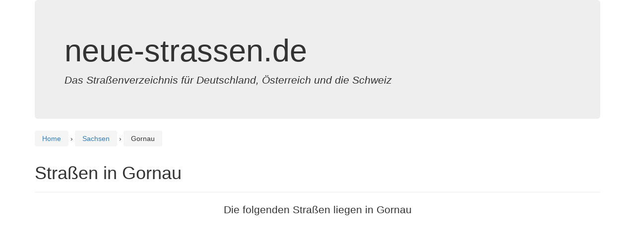

--- FILE ---
content_type: text/html; charset=utf-8
request_url: https://www.google.com/recaptcha/api2/aframe
body_size: 268
content:
<!DOCTYPE HTML><html><head><meta http-equiv="content-type" content="text/html; charset=UTF-8"></head><body><script nonce="YpKiTAKmRr-VSy_U5C7W0w">/** Anti-fraud and anti-abuse applications only. See google.com/recaptcha */ try{var clients={'sodar':'https://pagead2.googlesyndication.com/pagead/sodar?'};window.addEventListener("message",function(a){try{if(a.source===window.parent){var b=JSON.parse(a.data);var c=clients[b['id']];if(c){var d=document.createElement('img');d.src=c+b['params']+'&rc='+(localStorage.getItem("rc::a")?sessionStorage.getItem("rc::b"):"");window.document.body.appendChild(d);sessionStorage.setItem("rc::e",parseInt(sessionStorage.getItem("rc::e")||0)+1);localStorage.setItem("rc::h",'1769288841197');}}}catch(b){}});window.parent.postMessage("_grecaptcha_ready", "*");}catch(b){}</script></body></html>

--- FILE ---
content_type: application/javascript; charset=utf-8
request_url: https://fundingchoicesmessages.google.com/f/AGSKWxVSCoSlkaGsckg4zpYwW86QcOuLRE78neIKwmgrScFQ74XHIsGRjotZH7QhN_nXy81N5gSC83FvZ6THJgew-8yFBbPP4GYKE0Vzdq9-6L2gzJLoAVe_Y9eBITb70HSWeNNpv8pQTENI1IwffbcvlS1u9E2C_W6AtdH3gGV5XjwZsIn-JatZtdgA74eC/_/admez._banner_adv_.pw/ads//inline_ad.=dynamicads&
body_size: -1290
content:
window['97a8d292-5842-46e2-b52a-b5e86af34b91'] = true;